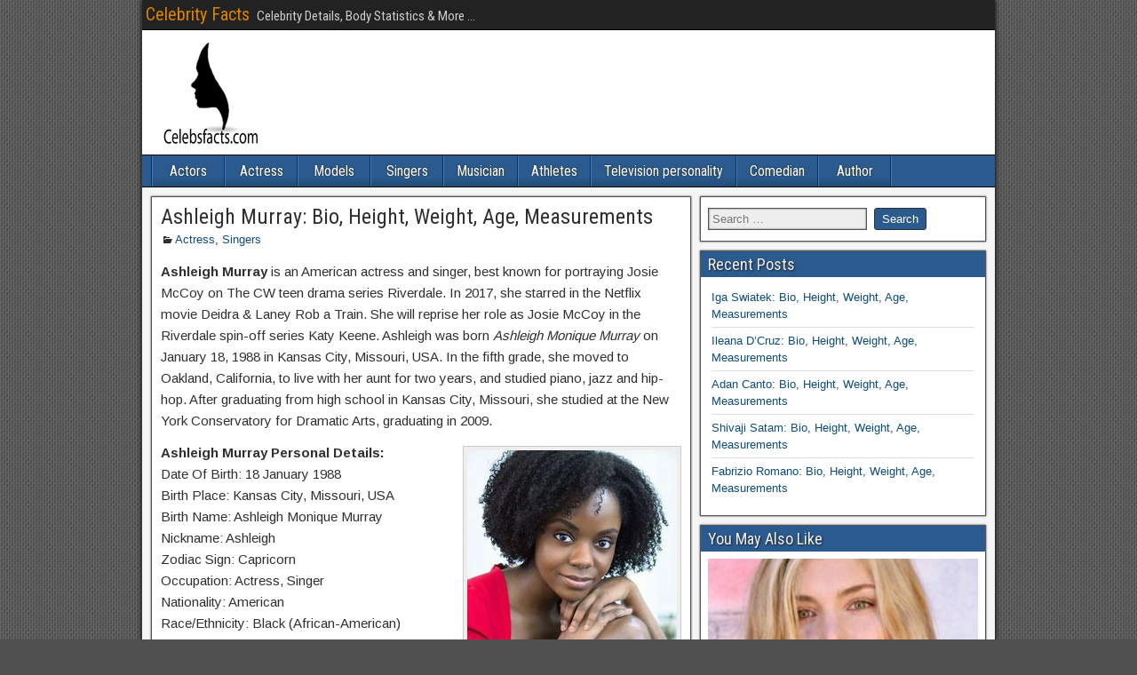

--- FILE ---
content_type: text/html; charset=utf-8
request_url: https://www.google.com/recaptcha/api2/aframe
body_size: 105
content:
<!DOCTYPE HTML><html><head><meta http-equiv="content-type" content="text/html; charset=UTF-8"></head><body><script nonce="UTVgZecmA9swSX6HwpgNUA">/** Anti-fraud and anti-abuse applications only. See google.com/recaptcha */ try{var clients={'sodar':'https://pagead2.googlesyndication.com/pagead/sodar?'};window.addEventListener("message",function(a){try{if(a.source===window.parent){var b=JSON.parse(a.data);var c=clients[b['id']];if(c){var d=document.createElement('img');d.src=c+b['params']+'&rc='+(localStorage.getItem("rc::a")?sessionStorage.getItem("rc::b"):"");window.document.body.appendChild(d);sessionStorage.setItem("rc::e",parseInt(sessionStorage.getItem("rc::e")||0)+1);localStorage.setItem("rc::h",'1769418250423');}}}catch(b){}});window.parent.postMessage("_grecaptcha_ready", "*");}catch(b){}</script></body></html>